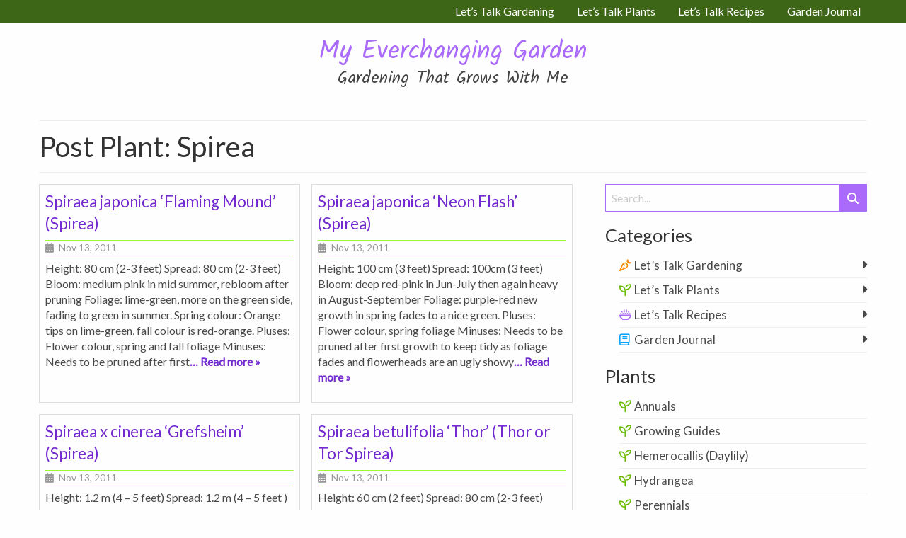

--- FILE ---
content_type: text/html; charset=UTF-8
request_url: https://everchanginggarden.ca/plant/spirea/
body_size: 7559
content:

<!doctype html>

  <html class="no-js"  lang="en-US">

	<head>
		<meta charset="utf-8">
		
		<!-- Force IE to use the latest rendering engine available -->
		<meta http-equiv="X-UA-Compatible" content="IE=edge">

		<!-- Mobile Meta -->
		<meta name="viewport" content="width=device-width, initial-scale=1.0">
		<meta class="foundation-mq">
		
		<!-- Google tag (gtag.js) --> <script async src="https://www.googletagmanager.com/gtag/js?id=G-QQ2RY0H7JT"></script> <script>   window.dataLayer = window.dataLayer || [];   function gtag(){dataLayer.push(arguments);}   gtag('js', new Date());   gtag('config', 'G-QQ2RY0H7JT'); </script> 
		
		<!-- Icons & Favicons -->
		<link rel="icon" href="https://everchanginggarden.ca/favicon.ico">
		<link href="https://everchanginggarden.ca/apple-icon-touch.png" rel="apple-touch-icon" />	

		<link rel="pingback" href="https://everchanginggarden.ca/xmlrpc.php">

		<title>Spirea &#8211; My Everchanging Garden Blog</title>
<meta name='robots' content='max-image-preview:large' />
<link rel="alternate" type="application/rss+xml" title="My Everchanging Garden Blog &raquo; Feed" href="https://everchanginggarden.ca/feed/" />
<link rel="alternate" type="application/rss+xml" title="My Everchanging Garden Blog &raquo; Comments Feed" href="https://everchanginggarden.ca/comments/feed/" />
<link rel="alternate" type="application/rss+xml" title="My Everchanging Garden Blog &raquo; Spirea Post Plant Feed" href="https://everchanginggarden.ca/plant/spirea/feed/" />
<style id='wp-img-auto-sizes-contain-inline-css' type='text/css'>
img:is([sizes=auto i],[sizes^="auto," i]){contain-intrinsic-size:3000px 1500px}
/*# sourceURL=wp-img-auto-sizes-contain-inline-css */
</style>
<style id='wp-block-library-inline-css' type='text/css'>
:root{--wp-block-synced-color:#7a00df;--wp-block-synced-color--rgb:122,0,223;--wp-bound-block-color:var(--wp-block-synced-color);--wp-editor-canvas-background:#ddd;--wp-admin-theme-color:#007cba;--wp-admin-theme-color--rgb:0,124,186;--wp-admin-theme-color-darker-10:#006ba1;--wp-admin-theme-color-darker-10--rgb:0,107,160.5;--wp-admin-theme-color-darker-20:#005a87;--wp-admin-theme-color-darker-20--rgb:0,90,135;--wp-admin-border-width-focus:2px}@media (min-resolution:192dpi){:root{--wp-admin-border-width-focus:1.5px}}.wp-element-button{cursor:pointer}:root .has-very-light-gray-background-color{background-color:#eee}:root .has-very-dark-gray-background-color{background-color:#313131}:root .has-very-light-gray-color{color:#eee}:root .has-very-dark-gray-color{color:#313131}:root .has-vivid-green-cyan-to-vivid-cyan-blue-gradient-background{background:linear-gradient(135deg,#00d084,#0693e3)}:root .has-purple-crush-gradient-background{background:linear-gradient(135deg,#34e2e4,#4721fb 50%,#ab1dfe)}:root .has-hazy-dawn-gradient-background{background:linear-gradient(135deg,#faaca8,#dad0ec)}:root .has-subdued-olive-gradient-background{background:linear-gradient(135deg,#fafae1,#67a671)}:root .has-atomic-cream-gradient-background{background:linear-gradient(135deg,#fdd79a,#004a59)}:root .has-nightshade-gradient-background{background:linear-gradient(135deg,#330968,#31cdcf)}:root .has-midnight-gradient-background{background:linear-gradient(135deg,#020381,#2874fc)}:root{--wp--preset--font-size--normal:16px;--wp--preset--font-size--huge:42px}.has-regular-font-size{font-size:1em}.has-larger-font-size{font-size:2.625em}.has-normal-font-size{font-size:var(--wp--preset--font-size--normal)}.has-huge-font-size{font-size:var(--wp--preset--font-size--huge)}.has-text-align-center{text-align:center}.has-text-align-left{text-align:left}.has-text-align-right{text-align:right}.has-fit-text{white-space:nowrap!important}#end-resizable-editor-section{display:none}.aligncenter{clear:both}.items-justified-left{justify-content:flex-start}.items-justified-center{justify-content:center}.items-justified-right{justify-content:flex-end}.items-justified-space-between{justify-content:space-between}.screen-reader-text{border:0;clip-path:inset(50%);height:1px;margin:-1px;overflow:hidden;padding:0;position:absolute;width:1px;word-wrap:normal!important}.screen-reader-text:focus{background-color:#ddd;clip-path:none;color:#444;display:block;font-size:1em;height:auto;left:5px;line-height:normal;padding:15px 23px 14px;text-decoration:none;top:5px;width:auto;z-index:100000}html :where(.has-border-color){border-style:solid}html :where([style*=border-top-color]){border-top-style:solid}html :where([style*=border-right-color]){border-right-style:solid}html :where([style*=border-bottom-color]){border-bottom-style:solid}html :where([style*=border-left-color]){border-left-style:solid}html :where([style*=border-width]){border-style:solid}html :where([style*=border-top-width]){border-top-style:solid}html :where([style*=border-right-width]){border-right-style:solid}html :where([style*=border-bottom-width]){border-bottom-style:solid}html :where([style*=border-left-width]){border-left-style:solid}html :where(img[class*=wp-image-]){height:auto;max-width:100%}:where(figure){margin:0 0 1em}html :where(.is-position-sticky){--wp-admin--admin-bar--position-offset:var(--wp-admin--admin-bar--height,0px)}@media screen and (max-width:600px){html :where(.is-position-sticky){--wp-admin--admin-bar--position-offset:0px}}

/*# sourceURL=wp-block-library-inline-css */
</style><style id='global-styles-inline-css' type='text/css'>
:root{--wp--preset--aspect-ratio--square: 1;--wp--preset--aspect-ratio--4-3: 4/3;--wp--preset--aspect-ratio--3-4: 3/4;--wp--preset--aspect-ratio--3-2: 3/2;--wp--preset--aspect-ratio--2-3: 2/3;--wp--preset--aspect-ratio--16-9: 16/9;--wp--preset--aspect-ratio--9-16: 9/16;--wp--preset--color--black: #000000;--wp--preset--color--cyan-bluish-gray: #abb8c3;--wp--preset--color--white: #ffffff;--wp--preset--color--pale-pink: #f78da7;--wp--preset--color--vivid-red: #cf2e2e;--wp--preset--color--luminous-vivid-orange: #ff6900;--wp--preset--color--luminous-vivid-amber: #fcb900;--wp--preset--color--light-green-cyan: #7bdcb5;--wp--preset--color--vivid-green-cyan: #00d084;--wp--preset--color--pale-cyan-blue: #8ed1fc;--wp--preset--color--vivid-cyan-blue: #0693e3;--wp--preset--color--vivid-purple: #9b51e0;--wp--preset--gradient--vivid-cyan-blue-to-vivid-purple: linear-gradient(135deg,rgb(6,147,227) 0%,rgb(155,81,224) 100%);--wp--preset--gradient--light-green-cyan-to-vivid-green-cyan: linear-gradient(135deg,rgb(122,220,180) 0%,rgb(0,208,130) 100%);--wp--preset--gradient--luminous-vivid-amber-to-luminous-vivid-orange: linear-gradient(135deg,rgb(252,185,0) 0%,rgb(255,105,0) 100%);--wp--preset--gradient--luminous-vivid-orange-to-vivid-red: linear-gradient(135deg,rgb(255,105,0) 0%,rgb(207,46,46) 100%);--wp--preset--gradient--very-light-gray-to-cyan-bluish-gray: linear-gradient(135deg,rgb(238,238,238) 0%,rgb(169,184,195) 100%);--wp--preset--gradient--cool-to-warm-spectrum: linear-gradient(135deg,rgb(74,234,220) 0%,rgb(151,120,209) 20%,rgb(207,42,186) 40%,rgb(238,44,130) 60%,rgb(251,105,98) 80%,rgb(254,248,76) 100%);--wp--preset--gradient--blush-light-purple: linear-gradient(135deg,rgb(255,206,236) 0%,rgb(152,150,240) 100%);--wp--preset--gradient--blush-bordeaux: linear-gradient(135deg,rgb(254,205,165) 0%,rgb(254,45,45) 50%,rgb(107,0,62) 100%);--wp--preset--gradient--luminous-dusk: linear-gradient(135deg,rgb(255,203,112) 0%,rgb(199,81,192) 50%,rgb(65,88,208) 100%);--wp--preset--gradient--pale-ocean: linear-gradient(135deg,rgb(255,245,203) 0%,rgb(182,227,212) 50%,rgb(51,167,181) 100%);--wp--preset--gradient--electric-grass: linear-gradient(135deg,rgb(202,248,128) 0%,rgb(113,206,126) 100%);--wp--preset--gradient--midnight: linear-gradient(135deg,rgb(2,3,129) 0%,rgb(40,116,252) 100%);--wp--preset--font-size--small: 13px;--wp--preset--font-size--medium: 20px;--wp--preset--font-size--large: 36px;--wp--preset--font-size--x-large: 42px;--wp--preset--spacing--20: 0.44rem;--wp--preset--spacing--30: 0.67rem;--wp--preset--spacing--40: 1rem;--wp--preset--spacing--50: 1.5rem;--wp--preset--spacing--60: 2.25rem;--wp--preset--spacing--70: 3.38rem;--wp--preset--spacing--80: 5.06rem;--wp--preset--shadow--natural: 6px 6px 9px rgba(0, 0, 0, 0.2);--wp--preset--shadow--deep: 12px 12px 50px rgba(0, 0, 0, 0.4);--wp--preset--shadow--sharp: 6px 6px 0px rgba(0, 0, 0, 0.2);--wp--preset--shadow--outlined: 6px 6px 0px -3px rgb(255, 255, 255), 6px 6px rgb(0, 0, 0);--wp--preset--shadow--crisp: 6px 6px 0px rgb(0, 0, 0);}:where(.is-layout-flex){gap: 0.5em;}:where(.is-layout-grid){gap: 0.5em;}body .is-layout-flex{display: flex;}.is-layout-flex{flex-wrap: wrap;align-items: center;}.is-layout-flex > :is(*, div){margin: 0;}body .is-layout-grid{display: grid;}.is-layout-grid > :is(*, div){margin: 0;}:where(.wp-block-columns.is-layout-flex){gap: 2em;}:where(.wp-block-columns.is-layout-grid){gap: 2em;}:where(.wp-block-post-template.is-layout-flex){gap: 1.25em;}:where(.wp-block-post-template.is-layout-grid){gap: 1.25em;}.has-black-color{color: var(--wp--preset--color--black) !important;}.has-cyan-bluish-gray-color{color: var(--wp--preset--color--cyan-bluish-gray) !important;}.has-white-color{color: var(--wp--preset--color--white) !important;}.has-pale-pink-color{color: var(--wp--preset--color--pale-pink) !important;}.has-vivid-red-color{color: var(--wp--preset--color--vivid-red) !important;}.has-luminous-vivid-orange-color{color: var(--wp--preset--color--luminous-vivid-orange) !important;}.has-luminous-vivid-amber-color{color: var(--wp--preset--color--luminous-vivid-amber) !important;}.has-light-green-cyan-color{color: var(--wp--preset--color--light-green-cyan) !important;}.has-vivid-green-cyan-color{color: var(--wp--preset--color--vivid-green-cyan) !important;}.has-pale-cyan-blue-color{color: var(--wp--preset--color--pale-cyan-blue) !important;}.has-vivid-cyan-blue-color{color: var(--wp--preset--color--vivid-cyan-blue) !important;}.has-vivid-purple-color{color: var(--wp--preset--color--vivid-purple) !important;}.has-black-background-color{background-color: var(--wp--preset--color--black) !important;}.has-cyan-bluish-gray-background-color{background-color: var(--wp--preset--color--cyan-bluish-gray) !important;}.has-white-background-color{background-color: var(--wp--preset--color--white) !important;}.has-pale-pink-background-color{background-color: var(--wp--preset--color--pale-pink) !important;}.has-vivid-red-background-color{background-color: var(--wp--preset--color--vivid-red) !important;}.has-luminous-vivid-orange-background-color{background-color: var(--wp--preset--color--luminous-vivid-orange) !important;}.has-luminous-vivid-amber-background-color{background-color: var(--wp--preset--color--luminous-vivid-amber) !important;}.has-light-green-cyan-background-color{background-color: var(--wp--preset--color--light-green-cyan) !important;}.has-vivid-green-cyan-background-color{background-color: var(--wp--preset--color--vivid-green-cyan) !important;}.has-pale-cyan-blue-background-color{background-color: var(--wp--preset--color--pale-cyan-blue) !important;}.has-vivid-cyan-blue-background-color{background-color: var(--wp--preset--color--vivid-cyan-blue) !important;}.has-vivid-purple-background-color{background-color: var(--wp--preset--color--vivid-purple) !important;}.has-black-border-color{border-color: var(--wp--preset--color--black) !important;}.has-cyan-bluish-gray-border-color{border-color: var(--wp--preset--color--cyan-bluish-gray) !important;}.has-white-border-color{border-color: var(--wp--preset--color--white) !important;}.has-pale-pink-border-color{border-color: var(--wp--preset--color--pale-pink) !important;}.has-vivid-red-border-color{border-color: var(--wp--preset--color--vivid-red) !important;}.has-luminous-vivid-orange-border-color{border-color: var(--wp--preset--color--luminous-vivid-orange) !important;}.has-luminous-vivid-amber-border-color{border-color: var(--wp--preset--color--luminous-vivid-amber) !important;}.has-light-green-cyan-border-color{border-color: var(--wp--preset--color--light-green-cyan) !important;}.has-vivid-green-cyan-border-color{border-color: var(--wp--preset--color--vivid-green-cyan) !important;}.has-pale-cyan-blue-border-color{border-color: var(--wp--preset--color--pale-cyan-blue) !important;}.has-vivid-cyan-blue-border-color{border-color: var(--wp--preset--color--vivid-cyan-blue) !important;}.has-vivid-purple-border-color{border-color: var(--wp--preset--color--vivid-purple) !important;}.has-vivid-cyan-blue-to-vivid-purple-gradient-background{background: var(--wp--preset--gradient--vivid-cyan-blue-to-vivid-purple) !important;}.has-light-green-cyan-to-vivid-green-cyan-gradient-background{background: var(--wp--preset--gradient--light-green-cyan-to-vivid-green-cyan) !important;}.has-luminous-vivid-amber-to-luminous-vivid-orange-gradient-background{background: var(--wp--preset--gradient--luminous-vivid-amber-to-luminous-vivid-orange) !important;}.has-luminous-vivid-orange-to-vivid-red-gradient-background{background: var(--wp--preset--gradient--luminous-vivid-orange-to-vivid-red) !important;}.has-very-light-gray-to-cyan-bluish-gray-gradient-background{background: var(--wp--preset--gradient--very-light-gray-to-cyan-bluish-gray) !important;}.has-cool-to-warm-spectrum-gradient-background{background: var(--wp--preset--gradient--cool-to-warm-spectrum) !important;}.has-blush-light-purple-gradient-background{background: var(--wp--preset--gradient--blush-light-purple) !important;}.has-blush-bordeaux-gradient-background{background: var(--wp--preset--gradient--blush-bordeaux) !important;}.has-luminous-dusk-gradient-background{background: var(--wp--preset--gradient--luminous-dusk) !important;}.has-pale-ocean-gradient-background{background: var(--wp--preset--gradient--pale-ocean) !important;}.has-electric-grass-gradient-background{background: var(--wp--preset--gradient--electric-grass) !important;}.has-midnight-gradient-background{background: var(--wp--preset--gradient--midnight) !important;}.has-small-font-size{font-size: var(--wp--preset--font-size--small) !important;}.has-medium-font-size{font-size: var(--wp--preset--font-size--medium) !important;}.has-large-font-size{font-size: var(--wp--preset--font-size--large) !important;}.has-x-large-font-size{font-size: var(--wp--preset--font-size--x-large) !important;}
/*# sourceURL=global-styles-inline-css */
</style>

<style id='classic-theme-styles-inline-css' type='text/css'>
/*! This file is auto-generated */
.wp-block-button__link{color:#fff;background-color:#32373c;border-radius:9999px;box-shadow:none;text-decoration:none;padding:calc(.667em + 2px) calc(1.333em + 2px);font-size:1.125em}.wp-block-file__button{background:#32373c;color:#fff;text-decoration:none}
/*# sourceURL=/wp-includes/css/classic-themes.min.css */
</style>
<link rel='stylesheet' id='site-css-css' href='https://everchanginggarden.ca/wp-content/themes/JointsWP-master/assets/styles/style.css?ver=1701392535' type='text/css' media='all' />
<script type="text/javascript" src="https://everchanginggarden.ca/wp-includes/js/jquery/jquery.min.js?ver=3.7.1" id="jquery-core-js"></script>
<script type="text/javascript" src="https://everchanginggarden.ca/wp-includes/js/jquery/jquery-migrate.min.js?ver=3.4.1" id="jquery-migrate-js"></script>
<link rel="https://api.w.org/" href="https://everchanginggarden.ca/wp-json/" />		<link rel="preconnect" href="https://fonts.googleapis.com">
		<link rel="preconnect" href="https://fonts.gstatic.com" crossorigin>
		<link href="https://fonts.googleapis.com/css2?family=Kalam&family=Lato&display=swap" rel="stylesheet">		
		<link rel="stylesheet" href="https://everchanginggarden.ca/wp-content/themes/JointsWP-master/assets/lightbox/css/lightbox.min.css">	
	</head>
			
	<body class="archive tax-plant term-spirea term-40 wp-theme-JointsWP-master"		<div class="off-canvas-wrapper">			
			<!-- Load off-canvas container. Feel free to remove if not using. -->			
			
<div class="off-canvas position-right" id="off-canvas" data-off-canvas>
	<ul id="offcanvas-nav" class="vertical menu accordion-menu" data-accordion-menu><li id="menu-item-4660" class="menu-item menu-item-type-taxonomy menu-item-object-category menu-item-4660"><a href="https://everchanginggarden.ca/gardening/">Let&#8217;s Talk Gardening</a></li>
<li id="menu-item-4661" class="menu-item menu-item-type-taxonomy menu-item-object-category menu-item-4661"><a href="https://everchanginggarden.ca/plants/">Let&#8217;s Talk Plants</a></li>
<li id="menu-item-4659" class="menu-item menu-item-type-taxonomy menu-item-object-category menu-item-4659"><a href="https://everchanginggarden.ca/recipes/">Let&#8217;s Talk Recipes</a></li>
<li id="menu-item-4682" class="menu-item menu-item-type-post_type menu-item-object-page menu-item-4682"><a href="https://everchanginggarden.ca/garden-journal/">Garden Journal</a></li>
</ul><div id="mobile-search"><h5>Search...</h5>
<form role="search" method="get" class="search-form" action="https://everchanginggarden.ca/">
	<label>
		<span class="screen-reader-text">Search for:</span>
		<input type="search" class="search-field" placeholder="Search..." value="" name="s" title="Search for:" />
	</label>
	<!--<input type="submit" class="search-submit button" value="Search" /> -->
	<button class="search-icon" type="submit" aria-label="Submit Search"><i class="fa-solid fa-magnifying-glass"></i></button>
</form></div>
	
</div>
			
			<div class="off-canvas-content" data-off-canvas-content>				
				<header class="header" role="banner">							
					 <!-- This navs will be applied to the topbar, above all content 
						  To see additional nav styles, visit the /parts directory -->
					 
<div class="top-bar row" id="top-bar-menu">
	<!--<div class="top-bar-left float-left">
		<ul class="menu">
			<li><a href="https://everchanginggarden.ca">My Everchanging Garden Blog</a></li>
		</ul>
	</div>-->
	
		<div class="top-bar-right show-for-medium">
			<ul id="main-nav" class="medium-horizontal menu" data-responsive-menu="accordion medium-dropdown"><li class="menu-item menu-item-type-taxonomy menu-item-object-category menu-item-4660"><a href="https://everchanginggarden.ca/gardening/">Let&#8217;s Talk Gardening</a></li>
<li class="menu-item menu-item-type-taxonomy menu-item-object-category menu-item-4661"><a href="https://everchanginggarden.ca/plants/">Let&#8217;s Talk Plants</a></li>
<li class="menu-item menu-item-type-taxonomy menu-item-object-category menu-item-4659"><a href="https://everchanginggarden.ca/recipes/">Let&#8217;s Talk Recipes</a></li>
<li class="menu-item menu-item-type-post_type menu-item-object-page menu-item-4682"><a href="https://everchanginggarden.ca/garden-journal/">Garden Journal</a></li>
</ul>			
		</div>
	
	<div class="top-bar-right float-right show-for-small-only">
		<ul class="menu">
			<!-- <li><button class="menu-icon" type="button" data-toggle="off-canvas"></button></li> -->
			<li><a data-toggle="off-canvas">Menu</a></li>			
		</ul>
	</div>
</div>	 	
				</header> <!-- end .header -->
				<div class="row">
					<div class="large-12 columns mainTitle">
						<h1><a href="https://everchanginggarden.ca">My Everchanging Garden</a></h1>
						<p class="tagline">Gardening That Grows With Me</p>
					</div>
				</div>			
	<div class="row archive-content">
		<div class="large-12 small-12 columns archiveTitle">
			<h1 class="page-title">Post Plant: <span>Spirea</span>					</h1>
			
		</div>	
		<main class="main large-8 medium-8 small-12 columns" role="main">		
						 
				<!-- To see additional archive styles, visit the /parts directory -->
				
<article id="post-213" class="post-213 post type-post status-publish format-standard hentry category-plants plant-spirea" role="article">				
	
	<header class="article-header">
		<h2><a href="https://everchanginggarden.ca/spiraea-japonica-flaming-mound-spirea/" rel="bookmark" title="Spiraea japonica &#8216;Flaming Mound&#8217; (Spirea)">Spiraea japonica &#8216;Flaming Mound&#8217; (Spirea)</a></h2>
			<div class="byline">
		<p><i class="fa-solid fa-calendar-days"></i> Nov 13, 2011</p>
	</div>
	</header> <!-- end article header -->
					
	<section class="entry-content" itemprop="text">
		<a href="https://everchanginggarden.ca/spiraea-japonica-flaming-mound-spirea/"></a>
		<p>Height: 80 cm (2-3 feet) Spread: 80 cm (2-3 feet) Bloom: medium pink in mid summer, rebloom after pruning Foliage: lime-green, more on the green side, fading to green in summer. Spring colour: Orange tips on lime-green, fall colour is red-orange. Pluses: Flower colour, spring and fall foliage Minuses: Needs to be pruned after first<a class="excerpt-read-more" href="https://everchanginggarden.ca/spiraea-japonica-flaming-mound-spirea/" title="ReadSpiraea japonica &#8216;Flaming Mound&#8217; (Spirea)">&#8230; Read more &raquo;</a></p>
	</section> <!-- end article section -->	
				    						
</article> <!-- end article -->
				    
						 
				<!-- To see additional archive styles, visit the /parts directory -->
				
<article id="post-211" class="post-211 post type-post status-publish format-standard hentry category-plants plant-spirea" role="article">				
	
	<header class="article-header">
		<h2><a href="https://everchanginggarden.ca/spiraea-japonica-neon-flash-spirea/" rel="bookmark" title="Spiraea japonica &#8216;Neon Flash&#8217; (Spirea)">Spiraea japonica &#8216;Neon Flash&#8217; (Spirea)</a></h2>
			<div class="byline">
		<p><i class="fa-solid fa-calendar-days"></i> Nov 13, 2011</p>
	</div>
	</header> <!-- end article header -->
					
	<section class="entry-content" itemprop="text">
		<a href="https://everchanginggarden.ca/spiraea-japonica-neon-flash-spirea/"></a>
		<p>Height: 100 cm (3 feet) Spread: 100cm (3 feet) Bloom: deep red-pink in Jun-July then again heavy in August-September Foliage: purple-red new growth in spring fades to a nice green. Pluses: Flower colour, spring foliage Minuses: Needs to be pruned after first growth to keep tidy as foliage fades and flowerheads are an ugly showy<a class="excerpt-read-more" href="https://everchanginggarden.ca/spiraea-japonica-neon-flash-spirea/" title="ReadSpiraea japonica &#8216;Neon Flash&#8217; (Spirea)">&#8230; Read more &raquo;</a></p>
	</section> <!-- end article section -->	
				    						
</article> <!-- end article -->
				    
						 
				<!-- To see additional archive styles, visit the /parts directory -->
				
<article id="post-207" class="post-207 post type-post status-publish format-standard hentry category-plants plant-spirea" role="article">				
	
	<header class="article-header">
		<h2><a href="https://everchanginggarden.ca/spiraea-x-cinerea-grefsheim-spirea/" rel="bookmark" title="Spiraea x cinerea &#8216;Grefsheim&#8217; (Spirea)">Spiraea x cinerea &#8216;Grefsheim&#8217; (Spirea)</a></h2>
			<div class="byline">
		<p><i class="fa-solid fa-calendar-days"></i> Nov 13, 2011</p>
	</div>
	</header> <!-- end article header -->
					
	<section class="entry-content" itemprop="text">
		<a href="https://everchanginggarden.ca/spiraea-x-cinerea-grefsheim-spirea/"></a>
		<p>Height: 1.2 m (4 &#8211; 5 feet) Spread: 1.2 m (4 &#8211; 5 feet ) Bloom: small white, early spring, long lasting Foliage: green, on arching branches Pluses: blooms early and very reliable Also known as white spirea, Grefsheim is an early spring blooming variety. White blooms appear early, before the foliage has completely leafed<a class="excerpt-read-more" href="https://everchanginggarden.ca/spiraea-x-cinerea-grefsheim-spirea/" title="ReadSpiraea x cinerea &#8216;Grefsheim&#8217; (Spirea)">&#8230; Read more &raquo;</a></p>
	</section> <!-- end article section -->	
				    						
</article> <!-- end article -->
				    
						 
				<!-- To see additional archive styles, visit the /parts directory -->
				
<article id="post-205" class="post-205 post type-post status-publish format-standard hentry category-plants plant-spirea" role="article">				
	
	<header class="article-header">
		<h2><a href="https://everchanginggarden.ca/spiraea-betulifolia-thor-or-tor-spirea/" rel="bookmark" title="Spiraea betulifolia &#8216;Thor&#8217; (Thor or Tor Spirea)">Spiraea betulifolia &#8216;Thor&#8217; (Thor or Tor Spirea)</a></h2>
			<div class="byline">
		<p><i class="fa-solid fa-calendar-days"></i> Nov 13, 2011</p>
	</div>
	</header> <!-- end article header -->
					
	<section class="entry-content" itemprop="text">
		<a href="https://everchanginggarden.ca/spiraea-betulifolia-thor-or-tor-spirea/"></a>
		<p>Height: 60 cm (2 feet) Spread: 80 cm (2-3 feet) Bloom: white in early May Foliage: dense, blue green leaves turn redish in fall Pluses: very show bloom, foliage is different for spirea, reddish in fall Thor Spirea is a dense rounded shrub with white flowers in spring. I love the foliage on this spirea.<a class="excerpt-read-more" href="https://everchanginggarden.ca/spiraea-betulifolia-thor-or-tor-spirea/" title="ReadSpiraea betulifolia &#8216;Thor&#8217; (Thor or Tor Spirea)">&#8230; Read more &raquo;</a></p>
	</section> <!-- end article section -->	
				    						
</article> <!-- end article -->
				    
						 
				<!-- To see additional archive styles, visit the /parts directory -->
				
<article id="post-203" class="post-203 post type-post status-publish format-standard hentry category-plants plant-spirea" role="article">				
	
	<header class="article-header">
		<h2><a href="https://everchanginggarden.ca/spiraea-bumalda-goldmound-spirea/" rel="bookmark" title="Spiraea bumalda &#8216;Goldmound&#8217; (Spirea)">Spiraea bumalda &#8216;Goldmound&#8217; (Spirea)</a></h2>
			<div class="byline">
		<p><i class="fa-solid fa-calendar-days"></i> Nov 13, 2011</p>
	</div>
	</header> <!-- end article header -->
					
	<section class="entry-content" itemprop="text">
		<a href="https://everchanginggarden.ca/spiraea-bumalda-goldmound-spirea/"></a>
		<p>Height: 80 cm (2 feet) Spread: 100cm (3 feet) Bloom: light pink, mid-summer, slight rebloom in late August Foliage: yellow to chartreuse green but on the brighter yellow side in full sun Spring foliage: same Pluses: Foliage colour, size and shape, easy care I have several Goldmound Spirea&#8217;s grown mostly for their bright yellow-green foliage<a class="excerpt-read-more" href="https://everchanginggarden.ca/spiraea-bumalda-goldmound-spirea/" title="ReadSpiraea bumalda &#8216;Goldmound&#8217; (Spirea)">&#8230; Read more &raquo;</a></p>
	</section> <!-- end article section -->	
				    						
</article> <!-- end article -->
				    
						 
				<!-- To see additional archive styles, visit the /parts directory -->
				
<article id="post-201" class="post-201 post type-post status-publish format-standard hentry category-plants plant-spirea" role="article">				
	
	<header class="article-header">
		<h2><a href="https://everchanginggarden.ca/spiraea-bumalda-firelight-spirea/" rel="bookmark" title="Spiraea bumalda &#8216;Firelight&#8217; (Spirea)">Spiraea bumalda &#8216;Firelight&#8217; (Spirea)</a></h2>
			<div class="byline">
		<p><i class="fa-solid fa-calendar-days"></i> Nov 13, 2011</p>
	</div>
	</header> <!-- end article header -->
					
	<section class="entry-content" itemprop="text">
		<a href="https://everchanginggarden.ca/spiraea-bumalda-firelight-spirea/"></a>
		<p>Height: 80 cm (2 feet) Spread: 100cm (3 feet) Bloom: medium pink, mid-summer, slight rebloom in late August Foliage: Spring foliage is coppery orange-red fading to green-yellow (although duller than Goldmound). Fall colour is burnt red. Pluses: Spring and fall colour, flower colour Minuses: A bit faded in mid-summer after flowering unless cut back to<a class="excerpt-read-more" href="https://everchanginggarden.ca/spiraea-bumalda-firelight-spirea/" title="ReadSpiraea bumalda &#8216;Firelight&#8217; (Spirea)">&#8230; Read more &raquo;</a></p>
	</section> <!-- end article section -->	
				    						
</article> <!-- end article -->
				    
						 
				<!-- To see additional archive styles, visit the /parts directory -->
				
<article id="post-209" class="post-209 post type-post status-publish format-standard hentry category-plants plant-spirea" role="article">				
	
	<header class="article-header">
		<h2><a href="https://everchanginggarden.ca/spiraea-japonica-magic-carpet-spirea/" rel="bookmark" title="Spiraea japonica &#8216;Magic Carpet&#8217; (Spirea)">Spiraea japonica &#8216;Magic Carpet&#8217; (Spirea)</a></h2>
			<div class="byline">
		<p><i class="fa-solid fa-calendar-days"></i> Nov 8, 2011</p>
	</div>
	</header> <!-- end article header -->
					
	<section class="entry-content" itemprop="text">
		<a href="https://everchanginggarden.ca/spiraea-japonica-magic-carpet-spirea/"></a>
		<p>Height: 60 cm (18 inches) Spread: 60 &#8211; 80 cm (18 inches to 2 feet) Bloom: deep pink, mid-summer, rebloom in August Foliage: orange-red in spring and fall changing to chartreuse green with red tips that holds its summer colour well. Pluses: Foliage colour, flower colour, small size I love this one. It is good<a class="excerpt-read-more" href="https://everchanginggarden.ca/spiraea-japonica-magic-carpet-spirea/" title="ReadSpiraea japonica &#8216;Magic Carpet&#8217; (Spirea)">&#8230; Read more &raquo;</a></p>
	</section> <!-- end article section -->	
				    						
</article> <!-- end article -->
				    
				
				
								
					
		</main> <!-- end #main -->
		<div class="large-4 medium-4 small-12 columns sidebar">
			<div class="sidebar-search">
	
<form role="search" method="get" class="search-form" action="https://everchanginggarden.ca/">
	<label>
		<span class="screen-reader-text">Search for:</span>
		<input type="search" class="search-field" placeholder="Search..." value="" name="s" title="Search for:" />
	</label>
	<!--<input type="submit" class="search-submit button" value="Search" /> -->
	<button class="search-icon" type="submit" aria-label="Submit Search"><i class="fa-solid fa-magnifying-glass"></i></button>
</form></div>
<div class="categories">
	<h4>Categories</h4>	
	<ul><li id="menu-item-4685" class="gardening menu-item menu-item-type-taxonomy menu-item-object-category menu-item-4685"><a href="https://everchanginggarden.ca/gardening/">Let&#8217;s Talk Gardening</a></li>
<li id="menu-item-4686" class="plants menu-item menu-item-type-taxonomy menu-item-object-category menu-item-4686"><a href="https://everchanginggarden.ca/plants/">Let&#8217;s Talk Plants</a></li>
<li id="menu-item-4684" class="recipes menu-item menu-item-type-taxonomy menu-item-object-category menu-item-4684"><a href="https://everchanginggarden.ca/recipes/">Let&#8217;s Talk Recipes</a></li>
<li id="menu-item-4683" class="journal menu-item menu-item-type-post_type menu-item-object-page menu-item-4683"><a href="https://everchanginggarden.ca/garden-journal/">Garden Journal</a></li>
</ul></div>
	<div class="taxonomy">	
		<h4>Plants</h4><ul><li><a class='plant' href='https://everchanginggarden.ca/plant/annuals/'>Annuals</a></li><li><a class='plant' href='https://everchanginggarden.ca/plant/growing-guides/'>Growing Guides</a></li><li><a class='plant' href='https://everchanginggarden.ca/plant/hemerocallis-daylily/'>Hemerocallis (Daylily)</a></li><li><a class='plant' href='https://everchanginggarden.ca/plant/hydrangea/'>Hydrangea</a></li><li><a class='plant' href='https://everchanginggarden.ca/plant/perennials/'>Perennials</a></li><li><a class='plant' href='https://everchanginggarden.ca/plant/shrubs/'>Shrubs</a></li><li><a class='plant' href='https://everchanginggarden.ca/plant/spirea/'>Spirea</a></li><li><a class='plant' href='https://everchanginggarden.ca/plant/trees/'>Trees</a></li></ul>	</div>
<!-- <div class="latestPosts">
	<h4>Latest Posts</h4>
		<ul>
				<li class="recipes">			
				<a href="https://everchanginggarden.ca/avgolemono-soup/">
					Avgolemono Soup				</a>
			</li>
					<li class="recipes">			
				<a href="https://everchanginggarden.ca/cabbage-casserole/">
					Cabbage Casserole				</a>
			</li>
					<li class="recipes">			
				<a href="https://everchanginggarden.ca/grocery-style-oatmeal-chocolate-chip-cookies/">
					Grocery Style Oatmeal Chocolate Chip Cookies				</a>
			</li>
					<li class="recipes">			
				<a href="https://everchanginggarden.ca/rigatoni-with-italian-sausage/">
					Rigatoni with Italian Sausage				</a>
			</li>
					<li class="recipes">			
				<a href="https://everchanginggarden.ca/chocolate-roasted-salted-macadamia-nut-cookies/">
					Chocolate Roasted Salted Macadamia Nut Cookies				</a>
			</li>
					<li class="recipes">			
				<a href="https://everchanginggarden.ca/asparagus-soup/">
					Asparagus Soup				</a>
			</li>
					<li class="recipes">			
				<a href="https://everchanginggarden.ca/apple-crisp/">
					Fruit or Apple Crisp				</a>
			</li>
					<li class="recipes">			
				<a href="https://everchanginggarden.ca/beet-salad-with-capers-pepitas-balsamic-vinaigrette/">
					Beet Salad with Capers, Pepitas & Balsamic Vinaigrette				</a>
			</li>
					<li class="recipes">			
				<a href="https://everchanginggarden.ca/mixed-greens-pear-walnut-and-goat-cheese-salad/">
					Mixed Greens, Pear, Walnut and Goat Cheese Salad				</a>
			</li>
					<li class="recipes">			
				<a href="https://everchanginggarden.ca/pesto-ricotta-mushroom-stuffed-pork-with-balsamic-pear-salad/">
					Pesto Ricotta & Mushroom-Stuffed Pork Tenderloin with Balsamic-Pear Salad				</a>
			</li>
					<li class="gardening">			
				<a href="https://everchanginggarden.ca/embracing-early-spring-planters/">
					Embracing Early Spring Planters				</a>
			</li>
					<li class="gardening">			
				<a href="https://everchanginggarden.ca/2025-garden-landscape-list/">
					My 2025 Garden Vision: More Changes Ahead				</a>
			</li>
			</ul>		
</div> -->		</div>

	</div> <!-- end #content -->
					
				<footer class="footer" role="contentinfo">					
					<div class="row">
						<div class="small-12 medium-12 large-12 columns">
							<nav role="navigation">
	    							    					</nav>
	    				</div>						
						<div class="small-12 medium-12 large-12 columns">
							<p class="source-org copyright">&copy; 2026 My Everchanging Garden Blog.</p>
						</div>
					</div>						
				</footer> <!-- end .footer -->			
			</div>  <!-- end .off-canvas-content -->					
		</div> <!-- end .off-canvas-wrapper -->

		<script src="https://kit.fontawesome.com/f6c74f58c7.js" crossorigin="anonymous"></script>
		<script src="https://everchanginggarden.ca/wp-content/themes/JointsWP-master/assets/lightbox/js/lightbox.min.js"></script>
		<script type="speculationrules">
{"prefetch":[{"source":"document","where":{"and":[{"href_matches":"/*"},{"not":{"href_matches":["/wp-*.php","/wp-admin/*","/wp-content/uploads/*","/wp-content/*","/wp-content/plugins/*","/wp-content/themes/JointsWP-master/*","/*\\?(.+)"]}},{"not":{"selector_matches":"a[rel~=\"nofollow\"]"}},{"not":{"selector_matches":".no-prefetch, .no-prefetch a"}}]},"eagerness":"conservative"}]}
</script>
<script type="text/javascript" src="https://everchanginggarden.ca/wp-content/themes/JointsWP-master/assets/scripts/scripts.js?ver=1701392535" id="site-js-js"></script>
		
	</body>	
</html> <!-- end page -->